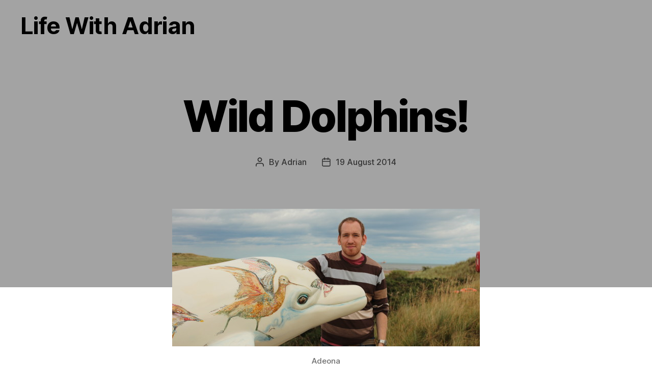

--- FILE ---
content_type: text/html; charset=UTF-8
request_url: https://adrianyoung.me.uk/2014/08/19/wild-dolphins/
body_size: 13693
content:
<!DOCTYPE html>

<html class="no-js" lang="en-GB">

	<head>

		<meta charset="UTF-8">
		<meta name="viewport" content="width=device-width, initial-scale=1.0">

		<link rel="profile" href="https://gmpg.org/xfn/11">

		<title>Wild Dolphins! &#8211; Life With Adrian</title>
<meta name='robots' content='max-image-preview:large' />
	<style>img:is([sizes="auto" i], [sizes^="auto," i]) { contain-intrinsic-size: 3000px 1500px }</style>
	<link rel='dns-prefetch' href='//stats.wp.com' />
<link rel='dns-prefetch' href='//fonts.googleapis.com' />
<link href='https://fonts.gstatic.com' crossorigin rel='preconnect' />
<link rel="alternate" type="application/rss+xml" title="Life With Adrian &raquo; Feed" href="https://adrianyoung.me.uk/feed/" />
<link rel="alternate" type="application/rss+xml" title="Life With Adrian &raquo; Comments Feed" href="https://adrianyoung.me.uk/comments/feed/" />
<script>
window._wpemojiSettings = {"baseUrl":"https:\/\/s.w.org\/images\/core\/emoji\/16.0.1\/72x72\/","ext":".png","svgUrl":"https:\/\/s.w.org\/images\/core\/emoji\/16.0.1\/svg\/","svgExt":".svg","source":{"concatemoji":"https:\/\/adrianyoung.me.uk\/blog\/wp-includes\/js\/wp-emoji-release.min.js?ver=8f25479d1209f8a229a27dbdf8001d68"}};
/*! This file is auto-generated */
!function(s,n){var o,i,e;function c(e){try{var t={supportTests:e,timestamp:(new Date).valueOf()};sessionStorage.setItem(o,JSON.stringify(t))}catch(e){}}function p(e,t,n){e.clearRect(0,0,e.canvas.width,e.canvas.height),e.fillText(t,0,0);var t=new Uint32Array(e.getImageData(0,0,e.canvas.width,e.canvas.height).data),a=(e.clearRect(0,0,e.canvas.width,e.canvas.height),e.fillText(n,0,0),new Uint32Array(e.getImageData(0,0,e.canvas.width,e.canvas.height).data));return t.every(function(e,t){return e===a[t]})}function u(e,t){e.clearRect(0,0,e.canvas.width,e.canvas.height),e.fillText(t,0,0);for(var n=e.getImageData(16,16,1,1),a=0;a<n.data.length;a++)if(0!==n.data[a])return!1;return!0}function f(e,t,n,a){switch(t){case"flag":return n(e,"\ud83c\udff3\ufe0f\u200d\u26a7\ufe0f","\ud83c\udff3\ufe0f\u200b\u26a7\ufe0f")?!1:!n(e,"\ud83c\udde8\ud83c\uddf6","\ud83c\udde8\u200b\ud83c\uddf6")&&!n(e,"\ud83c\udff4\udb40\udc67\udb40\udc62\udb40\udc65\udb40\udc6e\udb40\udc67\udb40\udc7f","\ud83c\udff4\u200b\udb40\udc67\u200b\udb40\udc62\u200b\udb40\udc65\u200b\udb40\udc6e\u200b\udb40\udc67\u200b\udb40\udc7f");case"emoji":return!a(e,"\ud83e\udedf")}return!1}function g(e,t,n,a){var r="undefined"!=typeof WorkerGlobalScope&&self instanceof WorkerGlobalScope?new OffscreenCanvas(300,150):s.createElement("canvas"),o=r.getContext("2d",{willReadFrequently:!0}),i=(o.textBaseline="top",o.font="600 32px Arial",{});return e.forEach(function(e){i[e]=t(o,e,n,a)}),i}function t(e){var t=s.createElement("script");t.src=e,t.defer=!0,s.head.appendChild(t)}"undefined"!=typeof Promise&&(o="wpEmojiSettingsSupports",i=["flag","emoji"],n.supports={everything:!0,everythingExceptFlag:!0},e=new Promise(function(e){s.addEventListener("DOMContentLoaded",e,{once:!0})}),new Promise(function(t){var n=function(){try{var e=JSON.parse(sessionStorage.getItem(o));if("object"==typeof e&&"number"==typeof e.timestamp&&(new Date).valueOf()<e.timestamp+604800&&"object"==typeof e.supportTests)return e.supportTests}catch(e){}return null}();if(!n){if("undefined"!=typeof Worker&&"undefined"!=typeof OffscreenCanvas&&"undefined"!=typeof URL&&URL.createObjectURL&&"undefined"!=typeof Blob)try{var e="postMessage("+g.toString()+"("+[JSON.stringify(i),f.toString(),p.toString(),u.toString()].join(",")+"));",a=new Blob([e],{type:"text/javascript"}),r=new Worker(URL.createObjectURL(a),{name:"wpTestEmojiSupports"});return void(r.onmessage=function(e){c(n=e.data),r.terminate(),t(n)})}catch(e){}c(n=g(i,f,p,u))}t(n)}).then(function(e){for(var t in e)n.supports[t]=e[t],n.supports.everything=n.supports.everything&&n.supports[t],"flag"!==t&&(n.supports.everythingExceptFlag=n.supports.everythingExceptFlag&&n.supports[t]);n.supports.everythingExceptFlag=n.supports.everythingExceptFlag&&!n.supports.flag,n.DOMReady=!1,n.readyCallback=function(){n.DOMReady=!0}}).then(function(){return e}).then(function(){var e;n.supports.everything||(n.readyCallback(),(e=n.source||{}).concatemoji?t(e.concatemoji):e.wpemoji&&e.twemoji&&(t(e.twemoji),t(e.wpemoji)))}))}((window,document),window._wpemojiSettings);
</script>
<style id='wp-emoji-styles-inline-css'>

	img.wp-smiley, img.emoji {
		display: inline !important;
		border: none !important;
		box-shadow: none !important;
		height: 1em !important;
		width: 1em !important;
		margin: 0 0.07em !important;
		vertical-align: -0.1em !important;
		background: none !important;
		padding: 0 !important;
	}
</style>
<link rel='stylesheet' id='wp-block-library-css' href='https://adrianyoung.me.uk/blog/wp-includes/css/dist/block-library/style.min.css?ver=8f25479d1209f8a229a27dbdf8001d68' media='all' />
<style id='classic-theme-styles-inline-css'>
/*! This file is auto-generated */
.wp-block-button__link{color:#fff;background-color:#32373c;border-radius:9999px;box-shadow:none;text-decoration:none;padding:calc(.667em + 2px) calc(1.333em + 2px);font-size:1.125em}.wp-block-file__button{background:#32373c;color:#fff;text-decoration:none}
</style>
<link rel='stylesheet' id='mediaelement-css' href='https://adrianyoung.me.uk/blog/wp-includes/js/mediaelement/mediaelementplayer-legacy.min.css?ver=4.2.17' media='all' />
<link rel='stylesheet' id='wp-mediaelement-css' href='https://adrianyoung.me.uk/blog/wp-includes/js/mediaelement/wp-mediaelement.min.css?ver=8f25479d1209f8a229a27dbdf8001d68' media='all' />
<style id='jetpack-sharing-buttons-style-inline-css'>
.jetpack-sharing-buttons__services-list{display:flex;flex-direction:row;flex-wrap:wrap;gap:0;list-style-type:none;margin:5px;padding:0}.jetpack-sharing-buttons__services-list.has-small-icon-size{font-size:12px}.jetpack-sharing-buttons__services-list.has-normal-icon-size{font-size:16px}.jetpack-sharing-buttons__services-list.has-large-icon-size{font-size:24px}.jetpack-sharing-buttons__services-list.has-huge-icon-size{font-size:36px}@media print{.jetpack-sharing-buttons__services-list{display:none!important}}.editor-styles-wrapper .wp-block-jetpack-sharing-buttons{gap:0;padding-inline-start:0}ul.jetpack-sharing-buttons__services-list.has-background{padding:1.25em 2.375em}
</style>
<link rel='stylesheet' id='twentig-blocks-css' href='https://adrianyoung.me.uk/blog/wp-content/plugins/twentig/dist/style-index.css?ver=d5575cd466f335729583' media='all' />
<style id='twentig-blocks-inline-css'>
@media (width < 700px) { .tw-sm-hidden { display: none !important; }}@media (700px <= width < 1024px) { .tw-md-hidden { display: none !important; }}@media (width >= 1024px) { .tw-lg-hidden { display: none !important; }}
.tw-mt-0{margin-top:0px!important;}.tw-mb-0{margin-bottom:0px!important;}.tw-mt-1{margin-top:5px!important;}.tw-mb-1{margin-bottom:5px!important;}.tw-mt-2{margin-top:10px!important;}.tw-mb-2{margin-bottom:10px!important;}.tw-mt-3{margin-top:15px!important;}.tw-mb-3{margin-bottom:15px!important;}.tw-mt-4{margin-top:20px!important;}.tw-mb-4{margin-bottom:20px!important;}.tw-mt-5{margin-top:30px!important;}.tw-mb-5{margin-bottom:30px!important;}.tw-mt-6{margin-top:40px!important;}.tw-mb-6{margin-bottom:40px!important;}.tw-mt-7{margin-top:50px!important;}.tw-mb-7{margin-bottom:50px!important;}.tw-mt-8{margin-top:60px!important;}.tw-mb-8{margin-bottom:60px!important;}.tw-mt-9{margin-top:80px!important;}.tw-mb-9{margin-bottom:80px!important;}.tw-mt-10{margin-top:100px!important;}.tw-mb-10{margin-bottom:100px!important;}.tw-mt-auto{margin-top:auto!important;}.tw-mb-auto{margin-bottom:auto!important;}
</style>
<style id='global-styles-inline-css'>
:root{--wp--preset--aspect-ratio--square: 1;--wp--preset--aspect-ratio--4-3: 4/3;--wp--preset--aspect-ratio--3-4: 3/4;--wp--preset--aspect-ratio--3-2: 3/2;--wp--preset--aspect-ratio--2-3: 2/3;--wp--preset--aspect-ratio--16-9: 16/9;--wp--preset--aspect-ratio--9-16: 9/16;--wp--preset--color--black: #000000;--wp--preset--color--cyan-bluish-gray: #abb8c3;--wp--preset--color--white: #ffffff;--wp--preset--color--pale-pink: #f78da7;--wp--preset--color--vivid-red: #cf2e2e;--wp--preset--color--luminous-vivid-orange: #ff6900;--wp--preset--color--luminous-vivid-amber: #fcb900;--wp--preset--color--light-green-cyan: #7bdcb5;--wp--preset--color--vivid-green-cyan: #00d084;--wp--preset--color--pale-cyan-blue: #8ed1fc;--wp--preset--color--vivid-cyan-blue: #0693e3;--wp--preset--color--vivid-purple: #9b51e0;--wp--preset--color--accent: #e22658;--wp--preset--color--primary: #000000;--wp--preset--color--secondary: #6d6d6d;--wp--preset--color--subtle-background: #dbdbdb;--wp--preset--color--background: #ffffff;--wp--preset--gradient--vivid-cyan-blue-to-vivid-purple: linear-gradient(135deg,rgba(6,147,227,1) 0%,rgb(155,81,224) 100%);--wp--preset--gradient--light-green-cyan-to-vivid-green-cyan: linear-gradient(135deg,rgb(122,220,180) 0%,rgb(0,208,130) 100%);--wp--preset--gradient--luminous-vivid-amber-to-luminous-vivid-orange: linear-gradient(135deg,rgba(252,185,0,1) 0%,rgba(255,105,0,1) 100%);--wp--preset--gradient--luminous-vivid-orange-to-vivid-red: linear-gradient(135deg,rgba(255,105,0,1) 0%,rgb(207,46,46) 100%);--wp--preset--gradient--very-light-gray-to-cyan-bluish-gray: linear-gradient(135deg,rgb(238,238,238) 0%,rgb(169,184,195) 100%);--wp--preset--gradient--cool-to-warm-spectrum: linear-gradient(135deg,rgb(74,234,220) 0%,rgb(151,120,209) 20%,rgb(207,42,186) 40%,rgb(238,44,130) 60%,rgb(251,105,98) 80%,rgb(254,248,76) 100%);--wp--preset--gradient--blush-light-purple: linear-gradient(135deg,rgb(255,206,236) 0%,rgb(152,150,240) 100%);--wp--preset--gradient--blush-bordeaux: linear-gradient(135deg,rgb(254,205,165) 0%,rgb(254,45,45) 50%,rgb(107,0,62) 100%);--wp--preset--gradient--luminous-dusk: linear-gradient(135deg,rgb(255,203,112) 0%,rgb(199,81,192) 50%,rgb(65,88,208) 100%);--wp--preset--gradient--pale-ocean: linear-gradient(135deg,rgb(255,245,203) 0%,rgb(182,227,212) 50%,rgb(51,167,181) 100%);--wp--preset--gradient--electric-grass: linear-gradient(135deg,rgb(202,248,128) 0%,rgb(113,206,126) 100%);--wp--preset--gradient--midnight: linear-gradient(135deg,rgb(2,3,129) 0%,rgb(40,116,252) 100%);--wp--preset--font-size--small: 16px;--wp--preset--font-size--medium: 21px;--wp--preset--font-size--large: 24px;--wp--preset--font-size--x-large: 42px;--wp--preset--font-size--normal: 19px;--wp--preset--font-size--larger: 28px;--wp--preset--font-size--h-6: 18.01px;--wp--preset--font-size--h-5: 24.01px;--wp--preset--font-size--h-4: 32.01px;--wp--preset--font-size--h-3: 40.01px;--wp--preset--font-size--h-2: 48.01px;--wp--preset--font-size--h-1: 84px;--wp--preset--spacing--20: 0.44rem;--wp--preset--spacing--30: 0.67rem;--wp--preset--spacing--40: 1rem;--wp--preset--spacing--50: 1.5rem;--wp--preset--spacing--60: 2.25rem;--wp--preset--spacing--70: 3.38rem;--wp--preset--spacing--80: 5.06rem;--wp--preset--shadow--natural: 6px 6px 9px rgba(0, 0, 0, 0.2);--wp--preset--shadow--deep: 12px 12px 50px rgba(0, 0, 0, 0.4);--wp--preset--shadow--sharp: 6px 6px 0px rgba(0, 0, 0, 0.2);--wp--preset--shadow--outlined: 6px 6px 0px -3px rgba(255, 255, 255, 1), 6px 6px rgba(0, 0, 0, 1);--wp--preset--shadow--crisp: 6px 6px 0px rgba(0, 0, 0, 1);}:root :where(.is-layout-flow) > :first-child{margin-block-start: 0;}:root :where(.is-layout-flow) > :last-child{margin-block-end: 0;}:root :where(.is-layout-flow) > *{margin-block-start: 24px;margin-block-end: 0;}:root :where(.is-layout-constrained) > :first-child{margin-block-start: 0;}:root :where(.is-layout-constrained) > :last-child{margin-block-end: 0;}:root :where(.is-layout-constrained) > *{margin-block-start: 24px;margin-block-end: 0;}:root :where(.is-layout-flex){gap: 24px;}:root :where(.is-layout-grid){gap: 24px;}body .is-layout-flex{display: flex;}.is-layout-flex{flex-wrap: wrap;align-items: center;}.is-layout-flex > :is(*, div){margin: 0;}body .is-layout-grid{display: grid;}.is-layout-grid > :is(*, div){margin: 0;}.has-black-color{color: var(--wp--preset--color--black) !important;}.has-cyan-bluish-gray-color{color: var(--wp--preset--color--cyan-bluish-gray) !important;}.has-white-color{color: var(--wp--preset--color--white) !important;}.has-pale-pink-color{color: var(--wp--preset--color--pale-pink) !important;}.has-vivid-red-color{color: var(--wp--preset--color--vivid-red) !important;}.has-luminous-vivid-orange-color{color: var(--wp--preset--color--luminous-vivid-orange) !important;}.has-luminous-vivid-amber-color{color: var(--wp--preset--color--luminous-vivid-amber) !important;}.has-light-green-cyan-color{color: var(--wp--preset--color--light-green-cyan) !important;}.has-vivid-green-cyan-color{color: var(--wp--preset--color--vivid-green-cyan) !important;}.has-pale-cyan-blue-color{color: var(--wp--preset--color--pale-cyan-blue) !important;}.has-vivid-cyan-blue-color{color: var(--wp--preset--color--vivid-cyan-blue) !important;}.has-vivid-purple-color{color: var(--wp--preset--color--vivid-purple) !important;}.has-accent-color{color: var(--wp--preset--color--accent) !important;}.has-primary-color{color: var(--wp--preset--color--primary) !important;}.has-secondary-color{color: var(--wp--preset--color--secondary) !important;}.has-subtle-background-color{color: var(--wp--preset--color--subtle-background) !important;}.has-background-color{color: var(--wp--preset--color--background) !important;}.has-black-background-color{background-color: var(--wp--preset--color--black) !important;}.has-cyan-bluish-gray-background-color{background-color: var(--wp--preset--color--cyan-bluish-gray) !important;}.has-white-background-color{background-color: var(--wp--preset--color--white) !important;}.has-pale-pink-background-color{background-color: var(--wp--preset--color--pale-pink) !important;}.has-vivid-red-background-color{background-color: var(--wp--preset--color--vivid-red) !important;}.has-luminous-vivid-orange-background-color{background-color: var(--wp--preset--color--luminous-vivid-orange) !important;}.has-luminous-vivid-amber-background-color{background-color: var(--wp--preset--color--luminous-vivid-amber) !important;}.has-light-green-cyan-background-color{background-color: var(--wp--preset--color--light-green-cyan) !important;}.has-vivid-green-cyan-background-color{background-color: var(--wp--preset--color--vivid-green-cyan) !important;}.has-pale-cyan-blue-background-color{background-color: var(--wp--preset--color--pale-cyan-blue) !important;}.has-vivid-cyan-blue-background-color{background-color: var(--wp--preset--color--vivid-cyan-blue) !important;}.has-vivid-purple-background-color{background-color: var(--wp--preset--color--vivid-purple) !important;}.has-accent-background-color{background-color: var(--wp--preset--color--accent) !important;}.has-primary-background-color{background-color: var(--wp--preset--color--primary) !important;}.has-secondary-background-color{background-color: var(--wp--preset--color--secondary) !important;}.has-subtle-background-background-color{background-color: var(--wp--preset--color--subtle-background) !important;}.has-background-background-color{background-color: var(--wp--preset--color--background) !important;}.has-black-border-color{border-color: var(--wp--preset--color--black) !important;}.has-cyan-bluish-gray-border-color{border-color: var(--wp--preset--color--cyan-bluish-gray) !important;}.has-white-border-color{border-color: var(--wp--preset--color--white) !important;}.has-pale-pink-border-color{border-color: var(--wp--preset--color--pale-pink) !important;}.has-vivid-red-border-color{border-color: var(--wp--preset--color--vivid-red) !important;}.has-luminous-vivid-orange-border-color{border-color: var(--wp--preset--color--luminous-vivid-orange) !important;}.has-luminous-vivid-amber-border-color{border-color: var(--wp--preset--color--luminous-vivid-amber) !important;}.has-light-green-cyan-border-color{border-color: var(--wp--preset--color--light-green-cyan) !important;}.has-vivid-green-cyan-border-color{border-color: var(--wp--preset--color--vivid-green-cyan) !important;}.has-pale-cyan-blue-border-color{border-color: var(--wp--preset--color--pale-cyan-blue) !important;}.has-vivid-cyan-blue-border-color{border-color: var(--wp--preset--color--vivid-cyan-blue) !important;}.has-vivid-purple-border-color{border-color: var(--wp--preset--color--vivid-purple) !important;}.has-accent-border-color{border-color: var(--wp--preset--color--accent) !important;}.has-primary-border-color{border-color: var(--wp--preset--color--primary) !important;}.has-secondary-border-color{border-color: var(--wp--preset--color--secondary) !important;}.has-subtle-background-border-color{border-color: var(--wp--preset--color--subtle-background) !important;}.has-background-border-color{border-color: var(--wp--preset--color--background) !important;}.has-vivid-cyan-blue-to-vivid-purple-gradient-background{background: var(--wp--preset--gradient--vivid-cyan-blue-to-vivid-purple) !important;}.has-light-green-cyan-to-vivid-green-cyan-gradient-background{background: var(--wp--preset--gradient--light-green-cyan-to-vivid-green-cyan) !important;}.has-luminous-vivid-amber-to-luminous-vivid-orange-gradient-background{background: var(--wp--preset--gradient--luminous-vivid-amber-to-luminous-vivid-orange) !important;}.has-luminous-vivid-orange-to-vivid-red-gradient-background{background: var(--wp--preset--gradient--luminous-vivid-orange-to-vivid-red) !important;}.has-very-light-gray-to-cyan-bluish-gray-gradient-background{background: var(--wp--preset--gradient--very-light-gray-to-cyan-bluish-gray) !important;}.has-cool-to-warm-spectrum-gradient-background{background: var(--wp--preset--gradient--cool-to-warm-spectrum) !important;}.has-blush-light-purple-gradient-background{background: var(--wp--preset--gradient--blush-light-purple) !important;}.has-blush-bordeaux-gradient-background{background: var(--wp--preset--gradient--blush-bordeaux) !important;}.has-luminous-dusk-gradient-background{background: var(--wp--preset--gradient--luminous-dusk) !important;}.has-pale-ocean-gradient-background{background: var(--wp--preset--gradient--pale-ocean) !important;}.has-electric-grass-gradient-background{background: var(--wp--preset--gradient--electric-grass) !important;}.has-midnight-gradient-background{background: var(--wp--preset--gradient--midnight) !important;}.has-small-font-size{font-size: var(--wp--preset--font-size--small) !important;}.has-medium-font-size{font-size: var(--wp--preset--font-size--medium) !important;}.has-large-font-size{font-size: var(--wp--preset--font-size--large) !important;}.has-x-large-font-size{font-size: var(--wp--preset--font-size--x-large) !important;}.has-normal-font-size{font-size: var(--wp--preset--font-size--normal) !important;}.has-larger-font-size{font-size: var(--wp--preset--font-size--larger) !important;}.has-h-6-font-size{font-size: var(--wp--preset--font-size--h-6) !important;}.has-h-5-font-size{font-size: var(--wp--preset--font-size--h-5) !important;}.has-h-4-font-size{font-size: var(--wp--preset--font-size--h-4) !important;}.has-h-3-font-size{font-size: var(--wp--preset--font-size--h-3) !important;}.has-h-2-font-size{font-size: var(--wp--preset--font-size--h-2) !important;}.has-h-1-font-size{font-size: var(--wp--preset--font-size--h-1) !important;}
:root :where(.wp-block-pullquote){font-size: 1.5em;line-height: 1.6;}
</style>
<link rel='stylesheet' id='wp-polls-css' href='https://adrianyoung.me.uk/blog/wp-content/plugins/wp-polls/polls-css.css?ver=2.77.3' media='all' />
<style id='wp-polls-inline-css'>
.wp-polls .pollbar {
	margin: 1px;
	font-size: 6px;
	line-height: 8px;
	height: 8px;
	background-image: url('https://adrianyoung.me.uk/blog/wp-content/plugins/wp-polls/images/default/pollbg.gif');
	border: 1px solid #c8c8c8;
}

</style>
<link rel='stylesheet' id='twentytwenty-style-css' href='https://adrianyoung.me.uk/blog/wp-content/themes/twentytwenty/style.css?ver=2.9' media='all' />
<style id='twentytwenty-style-inline-css'>
.color-accent,.color-accent-hover:hover,.color-accent-hover:focus,:root .has-accent-color,.has-drop-cap:not(:focus):first-letter,.wp-block-button.is-style-outline,a { color: #e22658; }blockquote,.border-color-accent,.border-color-accent-hover:hover,.border-color-accent-hover:focus { border-color: #e22658; }button,.button,.faux-button,.wp-block-button__link,.wp-block-file .wp-block-file__button,input[type="button"],input[type="reset"],input[type="submit"],.bg-accent,.bg-accent-hover:hover,.bg-accent-hover:focus,:root .has-accent-background-color,.comment-reply-link { background-color: #e22658; }.fill-children-accent,.fill-children-accent * { fill: #e22658; }:root .has-background-color,button,.button,.faux-button,.wp-block-button__link,.wp-block-file__button,input[type="button"],input[type="reset"],input[type="submit"],.wp-block-button,.comment-reply-link,.has-background.has-primary-background-color:not(.has-text-color),.has-background.has-primary-background-color *:not(.has-text-color),.has-background.has-accent-background-color:not(.has-text-color),.has-background.has-accent-background-color *:not(.has-text-color) { color: #ffffff; }:root .has-background-background-color { background-color: #ffffff; }body,.entry-title a,:root .has-primary-color { color: #000000; }:root .has-primary-background-color { background-color: #000000; }cite,figcaption,.wp-caption-text,.post-meta,.entry-content .wp-block-archives li,.entry-content .wp-block-categories li,.entry-content .wp-block-latest-posts li,.wp-block-latest-comments__comment-date,.wp-block-latest-posts__post-date,.wp-block-embed figcaption,.wp-block-image figcaption,.wp-block-pullquote cite,.comment-metadata,.comment-respond .comment-notes,.comment-respond .logged-in-as,.pagination .dots,.entry-content hr:not(.has-background),hr.styled-separator,:root .has-secondary-color { color: #6d6d6d; }:root .has-secondary-background-color { background-color: #6d6d6d; }pre,fieldset,input,textarea,table,table *,hr { border-color: #dbdbdb; }caption,code,code,kbd,samp,.wp-block-table.is-style-stripes tbody tr:nth-child(odd),:root .has-subtle-background-background-color { background-color: #dbdbdb; }.wp-block-table.is-style-stripes { border-bottom-color: #dbdbdb; }.wp-block-latest-posts.is-grid li { border-top-color: #dbdbdb; }:root .has-subtle-background-color { color: #dbdbdb; }body:not(.overlay-header) .primary-menu > li > a,body:not(.overlay-header) .primary-menu > li > .icon,.modal-menu a,.footer-menu a, .footer-widgets a:where(:not(.wp-block-button__link)),#site-footer .wp-block-button.is-style-outline,.wp-block-pullquote:before,.singular:not(.overlay-header) .entry-header a,.archive-header a,.header-footer-group .color-accent,.header-footer-group .color-accent-hover:hover { color: #760826; }.social-icons a,#site-footer button:not(.toggle),#site-footer .button,#site-footer .faux-button,#site-footer .wp-block-button__link,#site-footer .wp-block-file__button,#site-footer input[type="button"],#site-footer input[type="reset"],#site-footer input[type="submit"],.primary-menu .social-menu a, .footer-widgets .faux-button, .footer-widgets .wp-block-button__link, .footer-widgets input[type="submit"], #site-header ul.primary-menu li.menu-button > a, .menu-modal ul.modal-menu > li.menu-button > .ancestor-wrapper > a { background-color: #760826; }.social-icons a,body:not(.overlay-header) .primary-menu ul,.header-footer-group button,.header-footer-group .button,.header-footer-group .faux-button,.header-footer-group .wp-block-button:not(.is-style-outline) .wp-block-button__link,.header-footer-group .wp-block-file__button,.header-footer-group input[type="button"],.header-footer-group input[type="reset"],.header-footer-group input[type="submit"],#site-header ul.primary-menu li.menu-button > a, .menu-modal ul.modal-menu > li.menu-button > .ancestor-wrapper > a { color: #a3a3a3; }#site-header,.footer-nav-widgets-wrapper,#site-footer,.menu-modal,.menu-modal-inner,.search-modal-inner,.archive-header,.singular .entry-header,.singular .featured-media:before,.wp-block-pullquote:before { background-color: #a3a3a3; }.header-footer-group,body:not(.overlay-header) #site-header .toggle,.menu-modal .toggle { color: #000000; }body:not(.overlay-header) .primary-menu ul { background-color: #000000; }body:not(.overlay-header) .primary-menu > li > ul:after { border-bottom-color: #000000; }body:not(.overlay-header) .primary-menu ul ul:after { border-left-color: #000000; }.site-description,body:not(.overlay-header) .toggle-inner .toggle-text,.widget .post-date,.widget .rss-date,.widget_archive li,.widget_categories li,.widget cite,.widget_pages li,.widget_meta li,.widget_nav_menu li,.powered-by-wordpress,.footer-credits .privacy-policy,.to-the-top,.singular .entry-header .post-meta,.singular:not(.overlay-header) .entry-header .post-meta a { color: #333333; }.header-footer-group pre,.header-footer-group fieldset,.header-footer-group input,.header-footer-group textarea,.header-footer-group table,.header-footer-group table *,.footer-nav-widgets-wrapper,#site-footer,.menu-modal nav *,.footer-widgets-outer-wrapper,.footer-top,body.tw-header-border:not(.overlay-header) #site-header, body.tw-header-border.has-header-opaque #site-header, .tw-footer-widgets-row .footer-widgets.column-two { border-color: #898989; }.header-footer-group table caption,body:not(.overlay-header) .header-inner .toggle-wrapper::before { background-color: #898989; }
.entry-categories { clip: rect(1px, 1px, 1px, 1px); height: 1px; position: absolute; overflow: hidden; width: 1px; }
</style>
<link rel='stylesheet' id='twentytwenty-fonts-css' href='https://adrianyoung.me.uk/blog/wp-content/themes/twentytwenty/assets/css/font-inter.css?ver=2.9' media='all' />
<link rel='stylesheet' id='twentytwenty-print-style-css' href='https://adrianyoung.me.uk/blog/wp-content/themes/twentytwenty/print.css?ver=2.9' media='print' />
<link rel='stylesheet' id='twentytwenty-jetpack-css' href='https://adrianyoung.me.uk/blog/wp-content/plugins/jetpack/modules/theme-tools/compat/twentytwenty.css?ver=15.4' media='all' />
<link rel='stylesheet' id='twentig-twentytwenty-css' href='https://adrianyoung.me.uk/blog/wp-content/plugins/twentig/dist/css/twentytwenty/style.css?ver=1.9.7' media='all' />
<style id='twentig-twentytwenty-inline-css'>
 body,.entry-content,.entry-content p,.entry-content ol,.entry-content ul,.widget_text p,.widget_text ol,.widget_text ul,.widget-content .rssSummary,.comment-content p,.entry-content .wp-block-latest-posts__post-excerpt,.entry-content .wp-block-latest-posts__post-full-content,.has-drop-cap:not(:focus):first-letter{font-family:'Lato',sans-serif}h1,h2,h3,h4,h5,h6,.entry-content h1,.entry-content h2,.entry-content h3,.entry-content h4,.entry-content h5,.entry-content h6,.faux-heading,.site-title,.pagination-single a,.entry-content .wp-block-latest-posts li>a{font-family:'Inter var',-apple-system,BlinkMacSystemFont,'Helvetica Neue',Helvetica,sans-serif}ul.primary-menu,ul.modal-menu{font-family:'Inter var',-apple-system,BlinkMacSystemFont,'Helvetica Neue',Helvetica,sans-serif}.intro-text,input,textarea,select,button,.button,.faux-button,.wp-block-button__link,.wp-block-file__button,.entry-content .wp-block-file,.primary-menu li.menu-button>a,.entry-content .wp-block-pullquote,.entry-content .wp-block-quote.is-style-large,.entry-content .wp-block-quote.is-style-tw-large-icon,.entry-content cite,.entry-content figcaption,.wp-caption-text,.entry-content .wp-caption-text,.widget-content cite,.widget-content figcaption,.widget-content .wp-caption-text,.entry-categories,.post-meta,.comment-meta,.comment-footer-meta,.author-bio,.comment-respond p.comment-notes,.comment-respond p.logged-in-as,.entry-content .wp-block-archives,.entry-content .wp-block-categories,.entry-content .wp-block-latest-posts,.entry-content .wp-block-latest-comments,p.comment-awaiting-moderation,.pagination,#site-footer,.widget:not(.widget-text),.footer-menu,label,.toggle .toggle-text{font-family:'Inter var',-apple-system,BlinkMacSystemFont,'Helvetica Neue',Helvetica,sans-serif}table{font-size:inherit}#site-header .site-title{font-weight:700;font-size:45px}ul.primary-menu,ul.modal-menu>li .ancestor-wrapper a{font-weight:500}
</style>
<link rel='stylesheet' id='twentig-theme-fonts-css' href='https://fonts.googleapis.com/css2?family=Lato%3Aital%2Cwght%400%2C400%3B0%2C700%3B1%2C400&#038;display=swap' media='all' />
<script src="https://adrianyoung.me.uk/blog/wp-includes/js/jquery/jquery.min.js?ver=3.7.1" id="jquery-core-js"></script>
<script src="https://adrianyoung.me.uk/blog/wp-includes/js/jquery/jquery-migrate.min.js?ver=3.4.1" id="jquery-migrate-js"></script>
<script src="https://adrianyoung.me.uk/blog/wp-content/themes/twentytwenty/assets/js/index.js?ver=2.9" id="twentytwenty-js-js" defer data-wp-strategy="defer"></script>
<script src="https://adrianyoung.me.uk/blog/wp-content/plugins/twentig/dist/js/classic/twentig-twentytwenty.js?ver=1.9.7" id="twentig-twentytwenty-js"></script>
<link rel="https://api.w.org/" href="https://adrianyoung.me.uk/wp-json/" /><link rel="alternate" title="JSON" type="application/json" href="https://adrianyoung.me.uk/wp-json/wp/v2/posts/130" /><link rel="EditURI" type="application/rsd+xml" title="RSD" href="https://adrianyoung.me.uk/blog/xmlrpc.php?rsd" />
<link rel="canonical" href="https://adrianyoung.me.uk/2014/08/19/wild-dolphins/" />
<link rel="alternate" title="oEmbed (JSON)" type="application/json+oembed" href="https://adrianyoung.me.uk/wp-json/oembed/1.0/embed?url=https%3A%2F%2Fadrianyoung.me.uk%2F2014%2F08%2F19%2Fwild-dolphins%2F" />
<link rel="alternate" title="oEmbed (XML)" type="text/xml+oembed" href="https://adrianyoung.me.uk/wp-json/oembed/1.0/embed?url=https%3A%2F%2Fadrianyoung.me.uk%2F2014%2F08%2F19%2Fwild-dolphins%2F&#038;format=xml" />
<noscript><style>.tw-block-animation{opacity:1;transform:none;clip-path:none;}</style></noscript>
	<style>img#wpstats{display:none}</style>
			<script>document.documentElement.className = document.documentElement.className.replace( 'no-js', 'js' );</script>
	<style>.recentcomments a{display:inline !important;padding:0 !important;margin:0 !important;}</style><style id="custom-background-css">
body.custom-background { background-color: #ffffff; }
</style>
	
<!-- Jetpack Open Graph Tags -->
<meta property="og:type" content="article" />
<meta property="og:title" content="Wild Dolphins!" />
<meta property="og:url" content="https://adrianyoung.me.uk/2014/08/19/wild-dolphins/" />
<meta property="og:description" content="Last weekend I visited my brother in Aberdeen. The city has currently been taken over by wild dolphins as part of a charity event. Over the 3 days we saw 28 different dolphins (out of 50). There wa…" />
<meta property="article:published_time" content="2014-08-19T21:59:55+00:00" />
<meta property="article:modified_time" content="2014-09-29T20:13:50+00:00" />
<meta property="article:author" content="https://www.facebook.com/youngadrian" />
<meta property="og:site_name" content="Life With Adrian" />
<meta property="og:image" content="https://adrianyoung.me.uk/blog/wp-content/uploads/2014/08/IMG_1638.jpg" />
<meta property="og:image:width" content="5184" />
<meta property="og:image:height" content="3456" />
<meta property="og:image:alt" content="" />
<meta property="og:locale" content="en_GB" />
<meta name="twitter:text:title" content="Wild Dolphins!" />
<meta name="twitter:image" content="https://adrianyoung.me.uk/blog/wp-content/uploads/2014/08/IMG_1638.jpg?w=1400" />
<meta name="twitter:card" content="summary_large_image" />

<!-- End Jetpack Open Graph Tags -->

	</head>

	<body data-rsssl=1 class="wp-singular post-template-default single single-post postid-130 single-format-standard custom-background wp-embed-responsive wp-theme-twentytwenty singular has-post-thumbnail has-single-pagination showing-comments show-avatars footer-top-visible categories-hidden tw-font-active tw-site-font-medium tw-header-full tw-toggle-label-hidden modal-socials-hidden tw-footer-size-small tw-hr-minimal">

		<a class="skip-link screen-reader-text" href="#site-content">Skip to the content</a>
		<header id="site-header" class="header-footer-group">

			<div class="header-inner section-inner">

				<div class="header-titles-wrapper">

					
					<div class="header-titles">

						<div class="site-title faux-heading"><a href="https://adrianyoung.me.uk/" rel="home">Life With Adrian</a></div>
					</div><!-- .header-titles -->

					<button class="toggle nav-toggle mobile-nav-toggle" data-toggle-target=".menu-modal"  data-toggle-body-class="showing-menu-modal" aria-expanded="false" data-set-focus=".close-nav-toggle">
						<span class="toggle-inner">
							<span class="toggle-icon">
								<svg class="svg-icon" aria-hidden="true" role="img" focusable="false" xmlns="http://www.w3.org/2000/svg" width="26" height="7" viewBox="0 0 26 7"><path fill-rule="evenodd" d="M332.5,45 C330.567003,45 329,43.4329966 329,41.5 C329,39.5670034 330.567003,38 332.5,38 C334.432997,38 336,39.5670034 336,41.5 C336,43.4329966 334.432997,45 332.5,45 Z M342,45 C340.067003,45 338.5,43.4329966 338.5,41.5 C338.5,39.5670034 340.067003,38 342,38 C343.932997,38 345.5,39.5670034 345.5,41.5 C345.5,43.4329966 343.932997,45 342,45 Z M351.5,45 C349.567003,45 348,43.4329966 348,41.5 C348,39.5670034 349.567003,38 351.5,38 C353.432997,38 355,39.5670034 355,41.5 C355,43.4329966 353.432997,45 351.5,45 Z" transform="translate(-329 -38)" /></svg>							</span>
							<span class="toggle-text">Menu</span>
						</span>
					</button><!-- .nav-toggle -->

				</div><!-- .header-titles-wrapper -->

				<div class="header-navigation-wrapper">

					
							<nav class="primary-menu-wrapper" aria-label="Horizontal">

								<ul class="primary-menu reset-list-style">

								
								</ul>

							</nav><!-- .primary-menu-wrapper -->

						
				</div><!-- .header-navigation-wrapper -->

			</div><!-- .header-inner -->

			
		</header><!-- #site-header -->

		
<div class="menu-modal cover-modal header-footer-group" data-modal-target-string=".menu-modal">

	<div class="menu-modal-inner modal-inner">

		<div class="menu-wrapper section-inner">

			<div class="menu-top">

				<button class="toggle close-nav-toggle fill-children-current-color" data-toggle-target=".menu-modal" data-toggle-body-class="showing-menu-modal" data-set-focus=".menu-modal">
					<span class="toggle-text">Close Menu</span>
					<svg class="svg-icon" aria-hidden="true" role="img" focusable="false" xmlns="http://www.w3.org/2000/svg" width="16" height="16" viewBox="0 0 16 16"><polygon fill="" fill-rule="evenodd" points="6.852 7.649 .399 1.195 1.445 .149 7.899 6.602 14.352 .149 15.399 1.195 8.945 7.649 15.399 14.102 14.352 15.149 7.899 8.695 1.445 15.149 .399 14.102" /></svg>				</button><!-- .nav-toggle -->

				
					<nav class="mobile-menu" aria-label="Mobile">

						<ul class="modal-menu reset-list-style">

						
						</ul>

					</nav>

					
			</div><!-- .menu-top -->

			<div class="menu-bottom">

				
			</div><!-- .menu-bottom -->

		</div><!-- .menu-wrapper -->

	</div><!-- .menu-modal-inner -->

</div><!-- .menu-modal -->

<main id="site-content">

	
<article class="post-130 post type-post status-publish format-standard has-post-thumbnail hentry category-out-and-about tag-aberdeen tag-art tag-dolphins tag-family tag-holiday tag-photography tag-scotland tag-summer-2014" id="post-130">

	
<header class="entry-header has-text-align-center header-footer-group">

	<div class="entry-header-inner section-inner medium">

		
			<div class="entry-categories">
				<span class="screen-reader-text">
					Categories				</span>
				<div class="entry-categories-inner">
					<a href="https://adrianyoung.me.uk/category/out-and-about/" rel="category tag">Out and about</a>				</div><!-- .entry-categories-inner -->
			</div><!-- .entry-categories -->

			<h1 class="entry-title">Wild Dolphins!</h1>
		<div class="post-meta-wrapper post-meta-single post-meta-single-top">

			<ul class="post-meta">

									<li class="post-author meta-wrapper">
						<span class="meta-icon">
							<span class="screen-reader-text">
								Post author							</span>
							<svg class="svg-icon" aria-hidden="true" role="img" focusable="false" xmlns="http://www.w3.org/2000/svg" width="18" height="20" viewBox="0 0 18 20"><path fill="" d="M18,19 C18,19.5522847 17.5522847,20 17,20 C16.4477153,20 16,19.5522847 16,19 L16,17 C16,15.3431458 14.6568542,14 13,14 L5,14 C3.34314575,14 2,15.3431458 2,17 L2,19 C2,19.5522847 1.55228475,20 1,20 C0.44771525,20 0,19.5522847 0,19 L0,17 C0,14.2385763 2.23857625,12 5,12 L13,12 C15.7614237,12 18,14.2385763 18,17 L18,19 Z M9,10 C6.23857625,10 4,7.76142375 4,5 C4,2.23857625 6.23857625,0 9,0 C11.7614237,0 14,2.23857625 14,5 C14,7.76142375 11.7614237,10 9,10 Z M9,8 C10.6568542,8 12,6.65685425 12,5 C12,3.34314575 10.6568542,2 9,2 C7.34314575,2 6,3.34314575 6,5 C6,6.65685425 7.34314575,8 9,8 Z" /></svg>						</span>
						<span class="meta-text">
							By <a href="https://adrianyoung.me.uk/author/adrian/">Adrian</a>						</span>
					</li>
										<li class="post-date meta-wrapper">
						<span class="meta-icon">
							<span class="screen-reader-text">
								Post date							</span>
							<svg class="svg-icon" aria-hidden="true" role="img" focusable="false" xmlns="http://www.w3.org/2000/svg" width="18" height="19" viewBox="0 0 18 19"><path fill="" d="M4.60069444,4.09375 L3.25,4.09375 C2.47334957,4.09375 1.84375,4.72334957 1.84375,5.5 L1.84375,7.26736111 L16.15625,7.26736111 L16.15625,5.5 C16.15625,4.72334957 15.5266504,4.09375 14.75,4.09375 L13.3993056,4.09375 L13.3993056,4.55555556 C13.3993056,5.02154581 13.0215458,5.39930556 12.5555556,5.39930556 C12.0895653,5.39930556 11.7118056,5.02154581 11.7118056,4.55555556 L11.7118056,4.09375 L6.28819444,4.09375 L6.28819444,4.55555556 C6.28819444,5.02154581 5.9104347,5.39930556 5.44444444,5.39930556 C4.97845419,5.39930556 4.60069444,5.02154581 4.60069444,4.55555556 L4.60069444,4.09375 Z M6.28819444,2.40625 L11.7118056,2.40625 L11.7118056,1 C11.7118056,0.534009742 12.0895653,0.15625 12.5555556,0.15625 C13.0215458,0.15625 13.3993056,0.534009742 13.3993056,1 L13.3993056,2.40625 L14.75,2.40625 C16.4586309,2.40625 17.84375,3.79136906 17.84375,5.5 L17.84375,15.875 C17.84375,17.5836309 16.4586309,18.96875 14.75,18.96875 L3.25,18.96875 C1.54136906,18.96875 0.15625,17.5836309 0.15625,15.875 L0.15625,5.5 C0.15625,3.79136906 1.54136906,2.40625 3.25,2.40625 L4.60069444,2.40625 L4.60069444,1 C4.60069444,0.534009742 4.97845419,0.15625 5.44444444,0.15625 C5.9104347,0.15625 6.28819444,0.534009742 6.28819444,1 L6.28819444,2.40625 Z M1.84375,8.95486111 L1.84375,15.875 C1.84375,16.6516504 2.47334957,17.28125 3.25,17.28125 L14.75,17.28125 C15.5266504,17.28125 16.15625,16.6516504 16.15625,15.875 L16.15625,8.95486111 L1.84375,8.95486111 Z" /></svg>						</span>
						<span class="meta-text">
							<a href="https://adrianyoung.me.uk/2014/08/19/wild-dolphins/">19 August 2014</a>
						</span>
					</li>
					
			</ul><!-- .post-meta -->

		</div><!-- .post-meta-wrapper -->

		
	</div><!-- .entry-header-inner -->

</header><!-- .entry-header -->

	<figure class="featured-media">

		<div class="featured-media-inner section-inner">

			<img width="604" height="270" src="https://adrianyoung.me.uk/blog/wp-content/uploads/2014/08/IMG_1638-604x270.jpg" class="attachment-post-thumbnail size-post-thumbnail wp-post-image" alt="" decoding="async" fetchpriority="high" />
				<figcaption class="wp-caption-text">Adeona</figcaption>

				
		</div><!-- .featured-media-inner -->

	</figure><!-- .featured-media -->

	
	<div class="post-inner thin ">

		<div class="entry-content">

			<p>Last weekend I visited my brother in Aberdeen. The city has currently been taken over by <a href="http://www.wilddolphins.org.uk/" target="_blank">wild dolphins </a>as part of a charity event.</p>
<p>Over the 3 days we saw 28 different dolphins (out of 50). There was a special app for keeping track of found dolphins although we didn&#8217;t discover this until the second day so the first three dolphins weren&#8217;t officially counted. Here&#8217;s our progress within the app:<br />
<a href="http://adrianyoung.org/blog/wp-content/uploads/2014/08/IMG_20140818_151756.jpg"><img decoding="async" src="https://adrianyoung.org/blog/wp-content/uploads/2014/08/IMG_20140818_151756-172x300.jpg" alt="Wild Dolphins app scoreboard" width="172" height="300" class="aligncenter size-medium wp-image-132" srcset="https://adrianyoung.me.uk/blog/wp-content/uploads/2014/08/IMG_20140818_151756-172x300.jpg 172w, https://adrianyoung.me.uk/blog/wp-content/uploads/2014/08/IMG_20140818_151756-588x1024.jpg 588w, https://adrianyoung.me.uk/blog/wp-content/uploads/2014/08/IMG_20140818_151756.jpg 768w" sizes="(max-width: 172px) 100vw, 172px" /></a></p>
<p>My favourite was probably Spiderdolphin, mainly because it wasn&#8217;t there and was obviously off fighting crime (and not being repaired like claimed). I also like The Great Wave at Aberdeen as it looks like it&#8217;s about to jump straight back into the North Sea.</p>
<p>Here&#8217;s one photo of each of the dolphins we saw:<br />
<div id='gallery-2' class='gallery galleryid-130 gallery-columns-3 gallery-size-thumbnail'><figure class='gallery-item'>
			<div class='gallery-icon landscape'>
				<a href='https://adrianyoung.me.uk/2014/08/19/wild-dolphins/img_1637/'><img decoding="async" width="150" height="150" src="https://adrianyoung.me.uk/blog/wp-content/uploads/2014/08/IMG_1637-150x150.jpg" class="attachment-thumbnail size-thumbnail" alt="" aria-describedby="gallery-2-190" /></a>
			</div>
				<figcaption class='wp-caption-text gallery-caption' id='gallery-2-190'>
				Montgomery
				</figcaption></figure><figure class='gallery-item'>
			<div class='gallery-icon landscape'>
				<a href='https://adrianyoung.me.uk/2014/08/19/wild-dolphins/img_1677/'><img loading="lazy" decoding="async" width="150" height="150" src="https://adrianyoung.me.uk/blog/wp-content/uploads/2014/08/IMG_1677-150x150.jpg" class="attachment-thumbnail size-thumbnail" alt="" aria-describedby="gallery-2-155" /></a>
			</div>
				<figcaption class='wp-caption-text gallery-caption' id='gallery-2-155'>
				Rainbow
				</figcaption></figure><figure class='gallery-item'>
			<div class='gallery-icon landscape'>
				<a href='https://adrianyoung.me.uk/2014/08/19/wild-dolphins/img_1694/'><img loading="lazy" decoding="async" width="150" height="150" src="https://adrianyoung.me.uk/blog/wp-content/uploads/2014/08/IMG_1694-150x150.jpg" class="attachment-thumbnail size-thumbnail" alt="" aria-describedby="gallery-2-160" /></a>
			</div>
				<figcaption class='wp-caption-text gallery-caption' id='gallery-2-160'>
				Woolly Wallace
				</figcaption></figure><figure class='gallery-item'>
			<div class='gallery-icon landscape'>
				<a href='https://adrianyoung.me.uk/2014/08/19/wild-dolphins/img_1657/'><img loading="lazy" decoding="async" width="150" height="150" src="https://adrianyoung.me.uk/blog/wp-content/uploads/2014/08/IMG_1657-150x150.jpg" class="attachment-thumbnail size-thumbnail" alt="" aria-describedby="gallery-2-148" /></a>
			</div>
				<figcaption class='wp-caption-text gallery-caption' id='gallery-2-148'>
				Northern Lights
				</figcaption></figure><figure class='gallery-item'>
			<div class='gallery-icon landscape'>
				<a href='https://adrianyoung.me.uk/2014/08/19/wild-dolphins/img_1659/'><img loading="lazy" decoding="async" width="150" height="150" src="https://adrianyoung.me.uk/blog/wp-content/uploads/2014/08/IMG_1659-150x150.jpg" class="attachment-thumbnail size-thumbnail" alt="" aria-describedby="gallery-2-149" /></a>
			</div>
				<figcaption class='wp-caption-text gallery-caption' id='gallery-2-149'>
				Harlequin
				</figcaption></figure><figure class='gallery-item'>
			<div class='gallery-icon landscape'>
				<a href='https://adrianyoung.me.uk/2014/08/19/wild-dolphins/img_1667/'><img loading="lazy" decoding="async" width="150" height="150" src="https://adrianyoung.me.uk/blog/wp-content/uploads/2014/08/IMG_1667-150x150.jpg" class="attachment-thumbnail size-thumbnail" alt="" aria-describedby="gallery-2-152" /></a>
			</div>
				<figcaption class='wp-caption-text gallery-caption' id='gallery-2-152'>
				Skipper
				</figcaption></figure><figure class='gallery-item'>
			<div class='gallery-icon portrait'>
				<a href='https://adrianyoung.me.uk/2014/08/19/wild-dolphins/img_1679/'><img loading="lazy" decoding="async" width="150" height="150" src="https://adrianyoung.me.uk/blog/wp-content/uploads/2014/08/IMG_1679-e1408483290529-150x150.jpg" class="attachment-thumbnail size-thumbnail" alt="" aria-describedby="gallery-2-194" /></a>
			</div>
				<figcaption class='wp-caption-text gallery-caption' id='gallery-2-194'>
				Don the Dolphin
				</figcaption></figure><figure class='gallery-item'>
			<div class='gallery-icon landscape'>
				<a href='https://adrianyoung.me.uk/2014/08/19/wild-dolphins/img_1687/'><img loading="lazy" decoding="async" width="150" height="150" src="https://adrianyoung.me.uk/blog/wp-content/uploads/2014/08/IMG_1687-150x150.jpg" class="attachment-thumbnail size-thumbnail" alt="" aria-describedby="gallery-2-187" /></a>
			</div>
				<figcaption class='wp-caption-text gallery-caption' id='gallery-2-187'>
				Phospho
				</figcaption></figure><figure class='gallery-item'>
			<div class='gallery-icon landscape'>
				<a href='https://adrianyoung.me.uk/2014/08/19/wild-dolphins/img_1682/'><img loading="lazy" decoding="async" width="150" height="150" src="https://adrianyoung.me.uk/blog/wp-content/uploads/2014/08/IMG_1682-150x150.jpg" class="attachment-thumbnail size-thumbnail" alt="" aria-describedby="gallery-2-193" /></a>
			</div>
				<figcaption class='wp-caption-text gallery-caption' id='gallery-2-193'>
				Lottie
				</figcaption></figure><figure class='gallery-item'>
			<div class='gallery-icon landscape'>
				<a href='https://adrianyoung.me.uk/2014/08/19/wild-dolphins/img_1698/'><img loading="lazy" decoding="async" width="150" height="150" src="https://adrianyoung.me.uk/blog/wp-content/uploads/2014/08/IMG_1698-150x150.jpg" class="attachment-thumbnail size-thumbnail" alt="" aria-describedby="gallery-2-141" /></a>
			</div>
				<figcaption class='wp-caption-text gallery-caption' id='gallery-2-141'>
				Swimmers of the World
				</figcaption></figure><figure class='gallery-item'>
			<div class='gallery-icon landscape'>
				<a href='https://adrianyoung.me.uk/2014/08/19/wild-dolphins/img_1648/'><img loading="lazy" decoding="async" width="150" height="150" src="https://adrianyoung.me.uk/blog/wp-content/uploads/2014/08/IMG_1648-150x150.jpg" class="attachment-thumbnail size-thumbnail" alt="" aria-describedby="gallery-2-146" /></a>
			</div>
				<figcaption class='wp-caption-text gallery-caption' id='gallery-2-146'>
				The Octopus Within
				</figcaption></figure><figure class='gallery-item'>
			<div class='gallery-icon landscape'>
				<a href='https://adrianyoung.me.uk/2014/08/19/wild-dolphins/img_1684/'><img loading="lazy" decoding="async" width="150" height="150" src="https://adrianyoung.me.uk/blog/wp-content/uploads/2014/08/IMG_1684-150x150.jpg" class="attachment-thumbnail size-thumbnail" alt="" aria-describedby="gallery-2-163" /></a>
			</div>
				<figcaption class='wp-caption-text gallery-caption' id='gallery-2-163'>
				Diver Dolphin
				</figcaption></figure><figure class='gallery-item'>
			<div class='gallery-icon landscape'>
				<a href='https://adrianyoung.me.uk/2014/08/19/wild-dolphins/img_1625/'><img loading="lazy" decoding="async" width="150" height="150" src="https://adrianyoung.me.uk/blog/wp-content/uploads/2014/08/IMG_1625-150x150.jpg" class="attachment-thumbnail size-thumbnail" alt="" aria-describedby="gallery-2-189" /></a>
			</div>
				<figcaption class='wp-caption-text gallery-caption' id='gallery-2-189'>
				Bird Ballet
				</figcaption></figure><figure class='gallery-item'>
			<div class='gallery-icon portrait'>
				<a href='https://adrianyoung.me.uk/2014/08/19/wild-dolphins/img_1666/'><img loading="lazy" decoding="async" width="150" height="150" src="https://adrianyoung.me.uk/blog/wp-content/uploads/2014/08/IMG_1666-e1408483090844-150x150.jpg" class="attachment-thumbnail size-thumbnail" alt="" aria-describedby="gallery-2-151" /></a>
			</div>
				<figcaption class='wp-caption-text gallery-caption' id='gallery-2-151'>
				Reddy
				</figcaption></figure><figure class='gallery-item'>
			<div class='gallery-icon landscape'>
				<a href='https://adrianyoung.me.uk/2014/08/19/wild-dolphins/img_1660/'><img loading="lazy" decoding="async" width="150" height="150" src="https://adrianyoung.me.uk/blog/wp-content/uploads/2014/08/IMG_1660-150x150.jpg" class="attachment-thumbnail size-thumbnail" alt="" aria-describedby="gallery-2-191" /></a>
			</div>
				<figcaption class='wp-caption-text gallery-caption' id='gallery-2-191'>
				Orion
				</figcaption></figure><figure class='gallery-item'>
			<div class='gallery-icon landscape'>
				<a href='https://adrianyoung.me.uk/2014/08/19/wild-dolphins/img_1678/'><img loading="lazy" decoding="async" width="150" height="150" src="https://adrianyoung.me.uk/blog/wp-content/uploads/2014/08/IMG_1678-150x150.jpg" class="attachment-thumbnail size-thumbnail" alt="" aria-describedby="gallery-2-156" /></a>
			</div>
				<figcaption class='wp-caption-text gallery-caption' id='gallery-2-156'>
				Aegir
				</figcaption></figure><figure class='gallery-item'>
			<div class='gallery-icon landscape'>
				<a href='https://adrianyoung.me.uk/2014/08/19/wild-dolphins/img_1690/'><img loading="lazy" decoding="async" width="150" height="150" src="https://adrianyoung.me.uk/blog/wp-content/uploads/2014/08/IMG_1690-150x150.jpg" class="attachment-thumbnail size-thumbnail" alt="" aria-describedby="gallery-2-159" /></a>
			</div>
				<figcaption class='wp-caption-text gallery-caption' id='gallery-2-159'>
				Eric
				</figcaption></figure><figure class='gallery-item'>
			<div class='gallery-icon portrait'>
				<a href='https://adrianyoung.me.uk/2014/08/19/wild-dolphins/img_1671/'><img loading="lazy" decoding="async" width="150" height="150" src="https://adrianyoung.me.uk/blog/wp-content/uploads/2014/08/IMG_1671-e1408483107314-150x150.jpg" class="attachment-thumbnail size-thumbnail" alt="" aria-describedby="gallery-2-154" /></a>
			</div>
				<figcaption class='wp-caption-text gallery-caption' id='gallery-2-154'>
				Spiderdolphin
				</figcaption></figure><figure class='gallery-item'>
			<div class='gallery-icon portrait'>
				<a href='https://adrianyoung.me.uk/2014/08/19/wild-dolphins/img_1681/'><img loading="lazy" decoding="async" width="150" height="150" src="https://adrianyoung.me.uk/blog/wp-content/uploads/2014/08/IMG_1681-e1408484909578-150x150.jpg" class="attachment-thumbnail size-thumbnail" alt="" aria-describedby="gallery-2-157" /></a>
			</div>
				<figcaption class='wp-caption-text gallery-caption' id='gallery-2-157'>
				Golfin Dolphin
				</figcaption></figure><figure class='gallery-item'>
			<div class='gallery-icon landscape'>
				<a href='https://adrianyoung.me.uk/2014/08/19/wild-dolphins/img_1670/'><img loading="lazy" decoding="async" width="150" height="150" src="https://adrianyoung.me.uk/blog/wp-content/uploads/2014/08/IMG_1670-150x150.jpg" class="attachment-thumbnail size-thumbnail" alt="" aria-describedby="gallery-2-153" /></a>
			</div>
				<figcaption class='wp-caption-text gallery-caption' id='gallery-2-153'>
				Amo La Vida
				</figcaption></figure><figure class='gallery-item'>
			<div class='gallery-icon landscape'>
				<a href='https://adrianyoung.me.uk/2014/08/19/wild-dolphins/img_1638/'><img loading="lazy" decoding="async" width="150" height="150" src="https://adrianyoung.me.uk/blog/wp-content/uploads/2014/08/IMG_1638-150x150.jpg" class="attachment-thumbnail size-thumbnail" alt="" aria-describedby="gallery-2-145" /></a>
			</div>
				<figcaption class='wp-caption-text gallery-caption' id='gallery-2-145'>
				Adeona
				</figcaption></figure><figure class='gallery-item'>
			<div class='gallery-icon landscape'>
				<a href='https://adrianyoung.me.uk/2014/08/19/wild-dolphins/img_1635/'><img loading="lazy" decoding="async" width="150" height="150" src="https://adrianyoung.me.uk/blog/wp-content/uploads/2014/08/IMG_1635-150x150.jpg" class="attachment-thumbnail size-thumbnail" alt="" aria-describedby="gallery-2-144" /></a>
			</div>
				<figcaption class='wp-caption-text gallery-caption' id='gallery-2-144'>
				Oceanic Dance
				</figcaption></figure><figure class='gallery-item'>
			<div class='gallery-icon landscape'>
				<a href='https://adrianyoung.me.uk/2014/08/19/wild-dolphins/img_1696/'><img loading="lazy" decoding="async" width="150" height="150" src="https://adrianyoung.me.uk/blog/wp-content/uploads/2014/08/IMG_1696-150x150.jpg" class="attachment-thumbnail size-thumbnail" alt="" aria-describedby="gallery-2-161" /></a>
			</div>
				<figcaption class='wp-caption-text gallery-caption' id='gallery-2-161'>
				Spot the Dolphin
				</figcaption></figure><figure class='gallery-item'>
			<div class='gallery-icon landscape'>
				<a href='https://adrianyoung.me.uk/2014/08/19/wild-dolphins/img_1673/'><img loading="lazy" decoding="async" width="150" height="150" src="https://adrianyoung.me.uk/blog/wp-content/uploads/2014/08/IMG_1673-150x150.jpg" class="attachment-thumbnail size-thumbnail" alt="" /></a>
			</div></figure><figure class='gallery-item'>
			<div class='gallery-icon landscape'>
				<a href='https://adrianyoung.me.uk/2014/08/19/wild-dolphins/img_1655/'><img loading="lazy" decoding="async" width="150" height="150" src="https://adrianyoung.me.uk/blog/wp-content/uploads/2014/08/IMG_1655-150x150.jpg" class="attachment-thumbnail size-thumbnail" alt="" aria-describedby="gallery-2-147" /></a>
			</div>
				<figcaption class='wp-caption-text gallery-caption' id='gallery-2-147'>
				The Great Wave at Aberdeen
				</figcaption></figure><figure class='gallery-item'>
			<div class='gallery-icon landscape'>
				<a href='https://adrianyoung.me.uk/2014/08/19/wild-dolphins/img_1619/'><img loading="lazy" decoding="async" width="150" height="150" src="https://adrianyoung.me.uk/blog/wp-content/uploads/2014/08/IMG_1619-150x150.jpg" class="attachment-thumbnail size-thumbnail" alt="" aria-describedby="gallery-2-188" /></a>
			</div>
				<figcaption class='wp-caption-text gallery-caption' id='gallery-2-188'>
				Funky D
				</figcaption></figure><figure class='gallery-item'>
			<div class='gallery-icon landscape'>
				<a href='https://adrianyoung.me.uk/2014/08/19/wild-dolphins/img_1613/'><img loading="lazy" decoding="async" width="150" height="150" src="https://adrianyoung.me.uk/blog/wp-content/uploads/2014/08/IMG_1613-150x150.jpg" class="attachment-thumbnail size-thumbnail" alt="" aria-describedby="gallery-2-186" /></a>
			</div>
				<figcaption class='wp-caption-text gallery-caption' id='gallery-2-186'>
				Poppy
				</figcaption></figure><figure class='gallery-item'>
			<div class='gallery-icon landscape'>
				<a href='https://adrianyoung.me.uk/2014/08/19/wild-dolphins/img_1633/'><img loading="lazy" decoding="async" width="150" height="150" src="https://adrianyoung.me.uk/blog/wp-content/uploads/2014/08/IMG_1633-150x150.jpg" class="attachment-thumbnail size-thumbnail" alt="" aria-describedby="gallery-2-143" /></a>
			</div>
				<figcaption class='wp-caption-text gallery-caption' id='gallery-2-143'>
				Doric Dialect
				</figcaption></figure>
		</div>
</p>

		</div><!-- .entry-content -->

	</div><!-- .post-inner -->

	<div class="section-inner">
		
		<div class="post-meta-wrapper post-meta-single post-meta-single-bottom">

			<ul class="post-meta">

									<li class="post-tags meta-wrapper">
						<span class="meta-icon">
							<span class="screen-reader-text">
								Tags							</span>
							<svg class="svg-icon" aria-hidden="true" role="img" focusable="false" xmlns="http://www.w3.org/2000/svg" width="18" height="18" viewBox="0 0 18 18"><path fill="" d="M15.4496399,8.42490555 L8.66109799,1.63636364 L1.63636364,1.63636364 L1.63636364,8.66081885 L8.42522727,15.44178 C8.57869221,15.5954158 8.78693789,15.6817418 9.00409091,15.6817418 C9.22124393,15.6817418 9.42948961,15.5954158 9.58327627,15.4414581 L15.4486339,9.57610048 C15.7651495,9.25692435 15.7649133,8.74206554 15.4496399,8.42490555 Z M16.6084423,10.7304545 L10.7406818,16.59822 C10.280287,17.0591273 9.65554997,17.3181054 9.00409091,17.3181054 C8.35263185,17.3181054 7.72789481,17.0591273 7.26815877,16.5988788 L0.239976954,9.57887876 C0.0863319284,9.4254126 0,9.21716044 0,9 L0,0.818181818 C0,0.366312477 0.366312477,0 0.818181818,0 L9,0 C9.21699531,0 9.42510306,0.0862010512 9.57854191,0.239639906 L16.6084423,7.26954545 C17.5601275,8.22691012 17.5601275,9.77308988 16.6084423,10.7304545 Z M5,6 C4.44771525,6 4,5.55228475 4,5 C4,4.44771525 4.44771525,4 5,4 C5.55228475,4 6,4.44771525 6,5 C6,5.55228475 5.55228475,6 5,6 Z" /></svg>						</span>
						<span class="meta-text">
							<a href="https://adrianyoung.me.uk/tag/aberdeen/" rel="tag">Aberdeen</a>, <a href="https://adrianyoung.me.uk/tag/art/" rel="tag">Art</a>, <a href="https://adrianyoung.me.uk/tag/dolphins/" rel="tag">Dolphins</a>, <a href="https://adrianyoung.me.uk/tag/family/" rel="tag">Family</a>, <a href="https://adrianyoung.me.uk/tag/holiday/" rel="tag">Holiday</a>, <a href="https://adrianyoung.me.uk/tag/photography/" rel="tag">Photography</a>, <a href="https://adrianyoung.me.uk/tag/scotland/" rel="tag">Scotland</a>, <a href="https://adrianyoung.me.uk/tag/summer-2014/" rel="tag">Summer 2014</a>						</span>
					</li>
					
			</ul><!-- .post-meta -->

		</div><!-- .post-meta-wrapper -->

		
	</div><!-- .section-inner -->

	
	<nav class="pagination-single section-inner" aria-label="Post">

		<hr class="styled-separator is-style-wide" aria-hidden="true" />

		<div class="pagination-single-inner">

			
				<a class="previous-post" href="https://adrianyoung.me.uk/2014/08/05/lights-out/">
					<span class="arrow" aria-hidden="true">&larr;</span>
					<span class="title"><span class="title-inner">Lights Out</span></span>
				</a>

				
				<a class="next-post" href="https://adrianyoung.me.uk/2014/09/05/everything-is-awesome/">
					<span class="arrow" aria-hidden="true">&rarr;</span>
						<span class="title"><span class="title-inner">Everything is Awesome!</span></span>
				</a>
				
		</div><!-- .pagination-single-inner -->

		<hr class="styled-separator is-style-wide" aria-hidden="true" />

	</nav><!-- .pagination-single -->

	
</article><!-- .post -->

</main><!-- #site-content -->


	<div class="footer-nav-widgets-wrapper header-footer-group">

		<div class="footer-inner section-inner">

			
			
				<aside class="footer-widgets-outer-wrapper">

					<div class="footer-widgets-wrapper">

						
							<div class="footer-widgets column-one grid-item">
								<div class="widget widget_search"><div class="widget-content"><form role="search"  method="get" class="search-form" action="https://adrianyoung.me.uk/">
	<label for="search-form-1">
		<span class="screen-reader-text">
			Search for:		</span>
		<input type="search" id="search-form-1" class="search-field" placeholder="Search &hellip;" value="" name="s" />
	</label>
	<input type="submit" class="search-submit" value="Search" />
</form>
</div></div><div class="widget widget_tag_cloud"><div class="widget-content"><h2 class="widget-title subheading heading-size-3">Tags</h2><nav aria-label="Tags"><div class="tagcloud"><a href="https://adrianyoung.me.uk/tag/america/" class="tag-cloud-link tag-link-80 tag-link-position-1" style="font-size: 8pt;" aria-label="America (2 items)">America</a>
<a href="https://adrianyoung.me.uk/tag/annual-review/" class="tag-cloud-link tag-link-60 tag-link-position-2" style="font-size: 12.277777777778pt;" aria-label="Annual Review (4 items)">Annual Review</a>
<a href="https://adrianyoung.me.uk/tag/battery/" class="tag-cloud-link tag-link-63 tag-link-position-3" style="font-size: 8pt;" aria-label="Battery (2 items)">Battery</a>
<a href="https://adrianyoung.me.uk/tag/beard/" class="tag-cloud-link tag-link-32 tag-link-position-4" style="font-size: 8pt;" aria-label="Beard (2 items)">Beard</a>
<a href="https://adrianyoung.me.uk/tag/blackberry/" class="tag-cloud-link tag-link-81 tag-link-position-5" style="font-size: 10.333333333333pt;" aria-label="BlackBerry (3 items)">BlackBerry</a>
<a href="https://adrianyoung.me.uk/tag/boring-story/" class="tag-cloud-link tag-link-15 tag-link-position-6" style="font-size: 8pt;" aria-label="Boring story (2 items)">Boring story</a>
<a href="https://adrianyoung.me.uk/tag/car/" class="tag-cloud-link tag-link-83 tag-link-position-7" style="font-size: 10.333333333333pt;" aria-label="Car (3 items)">Car</a>
<a href="https://adrianyoung.me.uk/tag/christmas/" class="tag-cloud-link tag-link-38 tag-link-position-8" style="font-size: 10.333333333333pt;" aria-label="Christmas (3 items)">Christmas</a>
<a href="https://adrianyoung.me.uk/tag/churches-of-london/" class="tag-cloud-link tag-link-45 tag-link-position-9" style="font-size: 8pt;" aria-label="Churches of London (2 items)">Churches of London</a>
<a href="https://adrianyoung.me.uk/tag/computer/" class="tag-cloud-link tag-link-101 tag-link-position-10" style="font-size: 13.833333333333pt;" aria-label="Computer (5 items)">Computer</a>
<a href="https://adrianyoung.me.uk/tag/cooking/" class="tag-cloud-link tag-link-44 tag-link-position-11" style="font-size: 17.138888888889pt;" aria-label="Cooking (8 items)">Cooking</a>
<a href="https://adrianyoung.me.uk/tag/coronavirus/" class="tag-cloud-link tag-link-117 tag-link-position-12" style="font-size: 13.833333333333pt;" aria-label="Coronavirus (5 items)">Coronavirus</a>
<a href="https://adrianyoung.me.uk/tag/family/" class="tag-cloud-link tag-link-34 tag-link-position-13" style="font-size: 10.333333333333pt;" aria-label="Family (3 items)">Family</a>
<a href="https://adrianyoung.me.uk/tag/film-review/" class="tag-cloud-link tag-link-107 tag-link-position-14" style="font-size: 10.333333333333pt;" aria-label="Film review (3 items)">Film review</a>
<a href="https://adrianyoung.me.uk/tag/food/" class="tag-cloud-link tag-link-6 tag-link-position-15" style="font-size: 18.111111111111pt;" aria-label="Food (9 items)">Food</a>
<a href="https://adrianyoung.me.uk/tag/gps/" class="tag-cloud-link tag-link-88 tag-link-position-16" style="font-size: 10.333333333333pt;" aria-label="GPS (3 items)">GPS</a>
<a href="https://adrianyoung.me.uk/tag/holiday/" class="tag-cloud-link tag-link-24 tag-link-position-17" style="font-size: 21.027777777778pt;" aria-label="Holiday (13 items)">Holiday</a>
<a href="https://adrianyoung.me.uk/tag/ill/" class="tag-cloud-link tag-link-7 tag-link-position-18" style="font-size: 8pt;" aria-label="Ill (2 items)">Ill</a>
<a href="https://adrianyoung.me.uk/tag/kebabs/" class="tag-cloud-link tag-link-109 tag-link-position-19" style="font-size: 8pt;" aria-label="Kebabs (2 items)">Kebabs</a>
<a href="https://adrianyoung.me.uk/tag/laptop/" class="tag-cloud-link tag-link-62 tag-link-position-20" style="font-size: 10.333333333333pt;" aria-label="Laptop (3 items)">Laptop</a>
<a href="https://adrianyoung.me.uk/tag/lockdown/" class="tag-cloud-link tag-link-99 tag-link-position-21" style="font-size: 18.888888888889pt;" aria-label="Lockdown (10 items)">Lockdown</a>
<a href="https://adrianyoung.me.uk/tag/london/" class="tag-cloud-link tag-link-18 tag-link-position-22" style="font-size: 22pt;" aria-label="London (15 items)">London</a>
<a href="https://adrianyoung.me.uk/tag/maths/" class="tag-cloud-link tag-link-10 tag-link-position-23" style="font-size: 12.277777777778pt;" aria-label="Maths (4 items)">Maths</a>
<a href="https://adrianyoung.me.uk/tag/mobile-phone/" class="tag-cloud-link tag-link-36 tag-link-position-24" style="font-size: 13.833333333333pt;" aria-label="Mobile phone (5 items)">Mobile phone</a>
<a href="https://adrianyoung.me.uk/tag/money/" class="tag-cloud-link tag-link-91 tag-link-position-25" style="font-size: 12.277777777778pt;" aria-label="Money (4 items)">Money</a>
<a href="https://adrianyoung.me.uk/tag/moon/" class="tag-cloud-link tag-link-54 tag-link-position-26" style="font-size: 10.333333333333pt;" aria-label="Moon (3 items)">Moon</a>
<a href="https://adrianyoung.me.uk/tag/museum/" class="tag-cloud-link tag-link-52 tag-link-position-27" style="font-size: 10.333333333333pt;" aria-label="Museum (3 items)">Museum</a>
<a href="https://adrianyoung.me.uk/tag/photography/" class="tag-cloud-link tag-link-21 tag-link-position-28" style="font-size: 18.111111111111pt;" aria-label="Photography (9 items)">Photography</a>
<a href="https://adrianyoung.me.uk/tag/pizza/" class="tag-cloud-link tag-link-66 tag-link-position-29" style="font-size: 8pt;" aria-label="Pizza (2 items)">Pizza</a>
<a href="https://adrianyoung.me.uk/tag/plants/" class="tag-cloud-link tag-link-121 tag-link-position-30" style="font-size: 8pt;" aria-label="Plants (2 items)">Plants</a>
<a href="https://adrianyoung.me.uk/tag/playstation-3/" class="tag-cloud-link tag-link-93 tag-link-position-31" style="font-size: 8pt;" aria-label="Playstation 3 (2 items)">Playstation 3</a>
<a href="https://adrianyoung.me.uk/tag/running/" class="tag-cloud-link tag-link-102 tag-link-position-32" style="font-size: 19.666666666667pt;" aria-label="Running (11 items)">Running</a>
<a href="https://adrianyoung.me.uk/tag/scotland/" class="tag-cloud-link tag-link-25 tag-link-position-33" style="font-size: 10.333333333333pt;" aria-label="Scotland (3 items)">Scotland</a>
<a href="https://adrianyoung.me.uk/tag/self-isolation/" class="tag-cloud-link tag-link-116 tag-link-position-34" style="font-size: 8pt;" aria-label="Self-isolation (2 items)">Self-isolation</a>
<a href="https://adrianyoung.me.uk/tag/shopping/" class="tag-cloud-link tag-link-100 tag-link-position-35" style="font-size: 8pt;" aria-label="Shopping (2 items)">Shopping</a>
<a href="https://adrianyoung.me.uk/tag/snow/" class="tag-cloud-link tag-link-95 tag-link-position-36" style="font-size: 10.333333333333pt;" aria-label="Snow (3 items)">Snow</a>
<a href="https://adrianyoung.me.uk/tag/star-wars/" class="tag-cloud-link tag-link-106 tag-link-position-37" style="font-size: 8pt;" aria-label="Star Wars (2 items)">Star Wars</a>
<a href="https://adrianyoung.me.uk/tag/statistical-analysis/" class="tag-cloud-link tag-link-105 tag-link-position-38" style="font-size: 20.25pt;" aria-label="Statistical analysis (12 items)">Statistical analysis</a>
<a href="https://adrianyoung.me.uk/tag/statistics/" class="tag-cloud-link tag-link-103 tag-link-position-39" style="font-size: 20.25pt;" aria-label="Statistics (12 items)">Statistics</a>
<a href="https://adrianyoung.me.uk/tag/steps/" class="tag-cloud-link tag-link-124 tag-link-position-40" style="font-size: 8pt;" aria-label="Steps (2 items)">Steps</a>
<a href="https://adrianyoung.me.uk/tag/student-loan/" class="tag-cloud-link tag-link-108 tag-link-position-41" style="font-size: 10.333333333333pt;" aria-label="Student loan (3 items)">Student loan</a>
<a href="https://adrianyoung.me.uk/tag/transport/" class="tag-cloud-link tag-link-51 tag-link-position-42" style="font-size: 12.277777777778pt;" aria-label="Transport (4 items)">Transport</a>
<a href="https://adrianyoung.me.uk/tag/travel/" class="tag-cloud-link tag-link-115 tag-link-position-43" style="font-size: 10.333333333333pt;" aria-label="Travel (3 items)">Travel</a>
<a href="https://adrianyoung.me.uk/tag/voting/" class="tag-cloud-link tag-link-33 tag-link-position-44" style="font-size: 8pt;" aria-label="Voting (2 items)">Voting</a>
<a href="https://adrianyoung.me.uk/tag/walking/" class="tag-cloud-link tag-link-122 tag-link-position-45" style="font-size: 16.166666666667pt;" aria-label="Walking (7 items)">Walking</a></div>
</nav></div></div>							</div>

						
						
							<div class="footer-widgets column-two grid-item">
								
		<div class="widget widget_recent_entries"><div class="widget-content">
		<h2 class="widget-title subheading heading-size-3">Recent Posts</h2><nav aria-label="Recent Posts">
		<ul>
											<li>
					<a href="https://adrianyoung.me.uk/2024/02/07/2024-challenge/">2024 Challenge</a>
									</li>
											<li>
					<a href="https://adrianyoung.me.uk/2023/12/31/annual-review-2023/">Annual Review 2023</a>
									</li>
											<li>
					<a href="https://adrianyoung.me.uk/2023/12/04/gas-gas-gas/">Gas Gas Gas</a>
									</li>
											<li>
					<a href="https://adrianyoung.me.uk/2022/07/13/january-habits-2022-update/">January Habits 2022: Update</a>
									</li>
											<li>
					<a href="https://adrianyoung.me.uk/2022/07/06/challenge-completed/">Challenge completed</a>
									</li>
					</ul>

		</nav></div></div><div class="widget widget_recent_comments"><div class="widget-content"><h2 class="widget-title subheading heading-size-3">Recent Comments</h2><nav aria-label="Recent Comments"><ul id="recentcomments"><li class="recentcomments"><span class="comment-author-link">Nathan</span> on <a href="https://adrianyoung.me.uk/2023/12/31/annual-review-2023/#comment-548">Annual Review 2023</a></li><li class="recentcomments"><span class="comment-author-link"><a href="https://adrianyoung.me.uk/2021/09/29/so-much-improvement/" class="url" rel="ugc">So much improvement &#8211; Life With Adrian</a></span> on <a href="https://adrianyoung.me.uk/2021/09/15/so-many-steps/#comment-525">So many steps</a></li><li class="recentcomments"><span class="comment-author-link"><a href="https://adrianyoung.me.uk/2021/09/22/so-little-time/" class="url" rel="ugc">So little time &#8211; Life With Adrian</a></span> on <a href="https://adrianyoung.me.uk/2021/09/08/so-much-running/#comment-523">So much running</a></li><li class="recentcomments"><span class="comment-author-link"><a href="https://adrianyoung.me.uk/2021/09/01/so-many-steps/" class="url" rel="ugc">So many steps &#8211; Life With Adrian</a></span> on <a href="https://adrianyoung.me.uk/2021/09/08/so-much-running/#comment-522">So much running</a></li><li class="recentcomments"><span class="comment-author-link"><a href="https://adrianyoung.me.uk/2021/07/14/january-habits-update-exercise/" class="url" rel="ugc">January Habits Update: Exercise &#8211; Life With Adrian</a></span> on <a href="https://adrianyoung.me.uk/2021/07/07/january-habits-update-waking-up-early/#comment-506">January Habits Update: Waking up early</a></li></ul></nav></div></div>							</div>

						
					</div><!-- .footer-widgets-wrapper -->

				</aside><!-- .footer-widgets-outer-wrapper -->

			
		</div><!-- .footer-inner -->

	</div><!-- .footer-nav-widgets-wrapper -->

	
			<footer id="site-footer" class="header-footer-group">

				<div class="section-inner">

					<div class="footer-credits">

						<p class="footer-copyright">&copy;
							2026							<a href="https://adrianyoung.me.uk/">Life With Adrian</a>
						</p><!-- .footer-copyright -->

						
						<p class="powered-by-wordpress">
							<a href="https://en-gb.wordpress.org/">
								Powered by WordPress							</a>
						</p><!-- .powered-by-wordpress -->

					</div><!-- .footer-credits -->

					<a class="to-the-top" href="#site-header">
						<span class="to-the-top-long">
							To the top <span class="arrow" aria-hidden="true">&uarr;</span>						</span><!-- .to-the-top-long -->
						<span class="to-the-top-short">
							Up <span class="arrow" aria-hidden="true">&uarr;</span>						</span><!-- .to-the-top-short -->
					</a><!-- .to-the-top -->

				</div><!-- .section-inner -->

			</footer><!-- #site-footer -->

		<script type="speculationrules">
{"prefetch":[{"source":"document","where":{"and":[{"href_matches":"\/*"},{"not":{"href_matches":["\/blog\/wp-*.php","\/blog\/wp-admin\/*","\/blog\/wp-content\/uploads\/*","\/blog\/wp-content\/*","\/blog\/wp-content\/plugins\/*","\/blog\/wp-content\/themes\/twentytwenty\/*","\/*\\?(.+)"]}},{"not":{"selector_matches":"a[rel~=\"nofollow\"]"}},{"not":{"selector_matches":".no-prefetch, .no-prefetch a"}}]},"eagerness":"conservative"}]}
</script>
<script id="wp-polls-js-extra">
var pollsL10n = {"ajax_url":"https:\/\/adrianyoung.me.uk\/blog\/wp-admin\/admin-ajax.php","text_wait":"Your last request is still being processed. Please wait a while ...","text_valid":"Please choose a valid poll answer.","text_multiple":"Maximum number of choices allowed: ","show_loading":"1","show_fading":"1"};
</script>
<script src="https://adrianyoung.me.uk/blog/wp-content/plugins/wp-polls/polls-js.js?ver=2.77.3" id="wp-polls-js"></script>
<script id="jetpack-stats-js-before">
_stq = window._stq || [];
_stq.push([ "view", {"v":"ext","blog":"73251969","post":"130","tz":"0","srv":"adrianyoung.me.uk","j":"1:15.4"} ]);
_stq.push([ "clickTrackerInit", "73251969", "130" ]);
</script>
<script src="https://stats.wp.com/e-202605.js" id="jetpack-stats-js" defer data-wp-strategy="defer"></script>

	</body>
</html>
